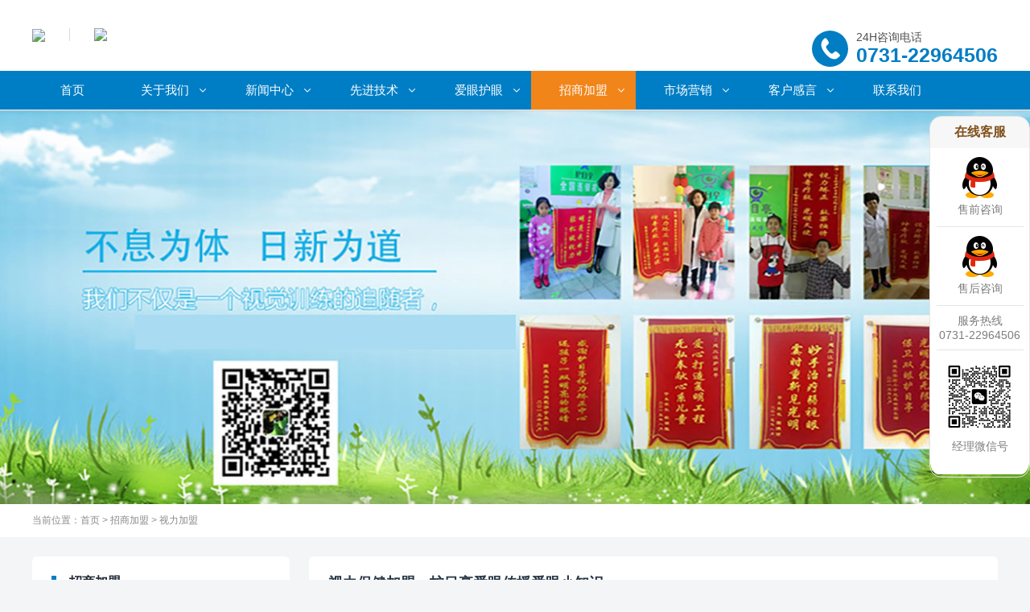

--- FILE ---
content_type: text/html
request_url: http://www.humuting.com/zhaoshangjiameng/shilijiameng/
body_size: 6038
content:
<!doctype html>
<html>
<head>
<meta charset="utf-8">
<meta name="renderer" content="webkit">
<meta http-equiv="X-UA-Compatible" content="edge" />
<meta name="viewport" content="width=device-width, initial-scale=1.0, user-scalable=0, minimum-scale=1.0, maximum-scale=1.0,user-scalable=no">
<title>视力加盟_株洲护目亭视光视力科技有限公司</title>
<meta name="keywords" content="">
<meta name="description" content="">
<link rel='stylesheet'  href='/static/css/style.css' type='text/css' media='all' />
<link rel='stylesheet'  href='/static/css/lexiw.css' type='text/css' media='all' />
</head>
<body class="category">
<div class="header">
    <div class="container clearfix">
        <a href="javascript:;" class="menu-btn"><span></span></a>
        <div class="logo img-center"><a href="/" title="株洲护目亭视光视力科技有限公司"><img src="/d/file/p/9c91b938b25bdf8f1e1b8cf10440b0b8.png" class="logopc"><img src="/static/images/m-logo.png" class="logom"></a></div>
        <div class="slogan-wrap"><img src="/d/file/p/a97cb816a863282586afcc0601d2f336.png"></div>
        <div class="tel wow bounce" style="visibility: visible; animation-name: bounce;"><i class="iconfont icon-dianhua"></i><div class="telcon">24H咨询电话<strong>0731-22964506</strong></div></div>
    </div>

    <div class="hua-navbar">
        <div class="container">
            <ul class="nav-list">
                <li ><a href="/">首页</a></li>
                                                        <li > <a href="/about/">关于我们</a>
                    <ul class="sub-nav">
                                        <li><a href="/about/jianjie/">公司简介</a></li>  
                                        <li><a href="/about/jianjie1/">企业文化</a></li>  
                                        <li><a href="/about/yunyingjizhi/">运营机制</a></li>  
                                        <li><a href="/about/qiyehuanjing/">企业环境</a></li>  
                                        <li><a href="/about/zongjinglizhici/">总经理致辞</a></li>  
                     
                    </ul>
                    </li>
                                                                            <li > <a href="/news/">新闻中心</a>
                    <ul class="sub-nav">
                                        <li><a href="/xingyexinwen/">行业新闻</a></li>  
                                        <li><a href="/zuixindongtai/">最新动态</a></li>  
                                        <li><a href="/news/jiamengdian/">加盟店</a></li>  
                     
                    </ul>
                    </li>
                                                                            <li > <a href="/yankezhishi/">先进技术</a>
                    <ul class="sub-nav">
                                        <li><a href="/yankezhishi/fjsfh/">防近视复合三用眼镜</a></li>  
                                        <li><a href="/yankezhishi/yannaguangxuejiaodianpinghengfa/">眼内光学焦点平衡法</a></li>  
                                        <li><a href="/yankezhishi/shijuezhengtixunlian/">视觉整体训练</a></li>  
                                        <li><a href="/yankezhishi/3Dshilixunliancang/">9D视力训练舱</a></li>  
                                        <li><a href="/yankezhishi/kehudanganbinglifenxi/">客户档案分析</a></li>  
                                        <li><a href="/yankezhishi/yankezhishi/">眼科知识</a></li>  
                     
                    </ul>
                    </li>
                                                                            <li > <a href="/aiyanhuyan/">爱眼护眼</a>
                    <ul class="sub-nav">
                                        <li><a href="/jiankangchangshi/yanguangzhishi/">验光知识</a></li>  
                                        <li><a href="/jiankangchangshi/guanyuyanjing/">关于眼睛</a></li>  
                                        <li><a href="/jiankangchangshi/changjianyanbing/">常见眼病</a></li>  
                                        <li><a href="/jiankangchangshi/yundongbaojian/">运动保健</a></li>  
                                        <li><a href="/jiankangchangshi/jinshifangzhi/">近视防治</a></li>  
                                        <li><a href="/jiankangchangshi/yinshibaojian/">饮食保健</a></li>  
                     
                    </ul>
                    </li>
                                                                            <li  class="current"> <a href="/zhaoshangjiameng/">招商加盟</a>
                    <ul class="sub-nav">
                                        <li><a href="/zhaoshangjiameng/shichangfenxi/">市场分析</a></li>  
                                        <li><a href="/zhaoshangjiameng/xiangmumiaoshu/">项目描述</a></li>  
                                        <li><a href="/zhaoshangjiameng/jiamengyoushi/">加盟优势</a></li>  
                                        <li><a href="/zhaoshangjiameng/jiamengchengxu/">加盟程序</a></li>  
                                        <li><a href="/zhaoshangjiameng/jiamengfengcai/">加盟风采</a></li>  
                                        <li><a href="/zhaoshangjiameng/jiamengzhengce/">加盟政策</a></li>  
                                        <li><a href="/zhaoshangjiameng/shilijiameng/">视力加盟</a></li>  
                     
                    </ul>
                    </li>
                                                                            <li > <a href="/shichangyingxiao/">市场营销</a>
                    <ul class="sub-nav">
                                        <li><a href="/shichangyingxiao/humutingqiyeyoushi/">护目亭企业优势</a></li>  
                                        <li><a href="/shichangyingxiao/shouhoufuwu/">护目亭的售后服务</a></li>  
                                        <li><a href="/shichangyingxiao/xiangmutedian/">护目亭的项目特点</a></li>  
                                        <li><a href="/shichangyingxiao/xuanzecelue/">护目亭的选择策略</a></li>  
                                        <li><a href="/shichangyingxiao/zhongduancelue/">护目亭的终端策略</a></li>  
                                        <li><a href="/shichangyingxiao/tonglucelue/">护目亭的通路策略</a></li>  
                     
                    </ul>
                    </li>
                                                                            <li > <a href="/kehuganyan/">客户感言</a>
                    <ul class="sub-nav">
                                        <li><a href="/kehuganyan/ganenzailushang/">感恩在路上</a></li>  
                                        <li><a href="/kehuganyan/mengshangganyan/">盟商感言</a></li>  
                                        <li><a href="/kehuganyan/xiaofeizheganyan/">消费者感言</a></li>  
                                        <li><a href="/kehuganyan/yuangongganyan/">员工感言</a></li>  
                     
                    </ul>
                    </li>
                                                                                <li > <a href="/contact/">联系我们</a></li>
                                                </ul>           
            
        </div>
    </div>
</div>
<div class="tb-page-banner " style="background-image:url(/static/images/list-banner.jpg);"></div>
<div class="tb-crumbs">
	<div class="tb-container">当前位置：<a href="/">首页</a>&nbsp;>&nbsp;<a href="/zhaoshangjiameng/">招商加盟</a>&nbsp;>&nbsp;<a href="/zhaoshangjiameng/shilijiameng/">视力加盟</a></div>
</div>
<div class="tb-container">
	<div class="tb-main with-sidebar">
		<div class="widget tb-widget-menu top-tb-widget-menu">
			<h3 class="tb-card-title">招商加盟</h3>
			<ul class="cat-list">
								<li class="cat-item "><div class="cat-info tb-rds"><a class="cat-name" href="/zhaoshangjiameng/shichangfenxi/">市场分析</a></div></li>
								<li class="cat-item "><div class="cat-info tb-rds"><a class="cat-name" href="/zhaoshangjiameng/xiangmumiaoshu/">项目描述</a></div></li>
								<li class="cat-item "><div class="cat-info tb-rds"><a class="cat-name" href="/zhaoshangjiameng/jiamengyoushi/">加盟优势</a></div></li>
								<li class="cat-item "><div class="cat-info tb-rds"><a class="cat-name" href="/zhaoshangjiameng/jiamengchengxu/">加盟程序</a></div></li>
								<li class="cat-item "><div class="cat-info tb-rds"><a class="cat-name" href="/zhaoshangjiameng/jiamengfengcai/">加盟风采</a></div></li>
								<li class="cat-item "><div class="cat-info tb-rds"><a class="cat-name" href="/zhaoshangjiameng/jiamengzhengce/">加盟政策</a></div></li>
								<li class="cat-item  active"><div class="cat-info tb-rds"><a class="cat-name" href="/zhaoshangjiameng/shilijiameng/">视力加盟</a></div></li>
							</ul>
		</div>
		<ul class="post-list default">
			<li class="post-item tb-card"><div class="post-main has-thumb">
		<a href="/zhaoshangjiameng/shilijiameng/6663.html"><h2 class="post-title">视力保健加盟：护目亭爱眼传播爱眼小知识</h2></a>
		<div class="post-info">
			<span class="tbfa iconfont icon-shijian">2022-09-13</span>
			<span class="tbfa iconfont icon-layers"><a href="/zhaoshangjiameng/shilijiameng/">视力加盟</a></span>
			<span class="tbfa tb-like iconfont icon-yanjing"><span>34</span></span>
		</div>
	<p class="post-content">随着电子产品的普及，人们的视力问题变得愈加显著。电脑、手机等等，品牌繁多更新换代也是频频不断。我们的工作生活都离不开电脑，wifi开始全面覆盖，智能手机&ldquo;爱不释手&rdquo;，ipad成...</p>
	<div class="post-tag"></div>
</div>
</li><li class="post-item tb-card"><div class="post-main has-thumb">
		<a href="/zhaoshangjiameng/shilijiameng/6662.html"><h2 class="post-title">创业加盟护目亭是您最好的选择</h2></a>
		<div class="post-info">
			<span class="tbfa iconfont icon-shijian">2017-06-25</span>
			<span class="tbfa iconfont icon-layers"><a href="/zhaoshangjiameng/shilijiameng/">视力加盟</a></span>
			<span class="tbfa tb-like iconfont icon-yanjing"><span>26</span></span>
		</div>
	<p class="post-content">如今的孩子们随着科技的进步，被繁重的学业以及网络游戏所影响，视力一度下降，为此众多父母更是十分苦恼。同时也开始寻找一种更加有效的帮助，护目亭视力加盟作为一个专业的视力防控机构，帮助万千孩子不吃药、不动...</p>
	<div class="post-tag"></div>
</div>
</li><li class="post-item tb-card"><div class="post-main has-thumb">
		<a href="/zhaoshangjiameng/shilijiameng/6661.html"><h2 class="post-title">视力保健加盟，护目亭无疑是您z好的选择</h2></a>
		<div class="post-info">
			<span class="tbfa iconfont icon-shijian">2017-06-25</span>
			<span class="tbfa iconfont icon-layers"><a href="/zhaoshangjiameng/shilijiameng/">视力加盟</a></span>
			<span class="tbfa tb-like iconfont icon-yanjing"><span>28</span></span>
		</div>
	<p class="post-content">想要创业，还在犹豫？ 想要加入视力养护行业，还在犹豫？ 或许你看不到，但是机会，它就在那里，在你的犹豫中与你擦肩而过...... 现在有人一直在抱怨，不管是开任何的加盟店，最烦恼的是房子？因为现在做什...</p>
	<div class="post-tag"></div>
</div>
</li><li class="post-item tb-card"><div class="post-main has-thumb">
		<a href="/zhaoshangjiameng/shilijiameng/6660.html"><h2 class="post-title">护目亭真正的优质好商机，值得人们加盟的项目</h2></a>
		<div class="post-info">
			<span class="tbfa iconfont icon-shijian">2017-06-21</span>
			<span class="tbfa iconfont icon-layers"><a href="/zhaoshangjiameng/shilijiameng/">视力加盟</a></span>
			<span class="tbfa tb-like iconfont icon-yanjing"><span>32</span></span>
		</div>
	<p class="post-content">创业都是伴有风险存在的，如果想要创业，选择一个风险小的，既然创业，自然都会有风险，而为了确保着后期事业的更大成功，自然需要一个风险更低的。谁都知道股市赚钱快，但风险也大，暴富暴穷。当然开小卖店几乎没风...</p>
	<div class="post-tag"></div>
</div>
</li><li class="post-item tb-card"><div class="post-main has-thumb">
		<a href="/zhaoshangjiameng/shilijiameng/6659.html"><h2 class="post-title">加盟护目亭改变了我们的一生</h2></a>
		<div class="post-info">
			<span class="tbfa iconfont icon-shijian">2017-06-20</span>
			<span class="tbfa iconfont icon-layers"><a href="/zhaoshangjiameng/shilijiameng/">视力加盟</a></span>
			<span class="tbfa tb-like iconfont icon-yanjing"><span>31</span></span>
		</div>
	<p class="post-content">从没有&ldquo;创业&rdquo;的小肖，以前是一家公司的白领 ，伴随着护目亭视力加盟品牌，儿童视力防控机构逐渐走上正轨和不断开展的经营业务，两人都发现生活彻底被颠覆了。  他的辞去了大城市白领的...</p>
	<div class="post-tag"></div>
</div>
</li><li class="post-item tb-card"><div class="post-main has-thumb">
		<a href="/zhaoshangjiameng/shilijiameng/6658.html"><h2 class="post-title">护目亭视力保健加盟—青少年的护眼专家</h2></a>
		<div class="post-info">
			<span class="tbfa iconfont icon-shijian">2017-06-19</span>
			<span class="tbfa iconfont icon-layers"><a href="/zhaoshangjiameng/shilijiameng/">视力加盟</a></span>
			<span class="tbfa tb-like iconfont icon-yanjing"><span>26</span></span>
		</div>
	<p class="post-content">6岁的轩轩,喜欢拿着爸爸的手机玩,一玩就上瘾。妈妈怕影响视力,带他来护目亭视力防控中心检查视力。检查后双眼视力都是0.8,爸爸妈妈很着急,而护目亭医生建议再做一个电脑验光检查后,结果发现为轻度近视。专...</p>
	<div class="post-tag"></div>
</div>
</li><li class="post-item tb-card"><div class="post-main has-thumb">
		<a href="/zhaoshangjiameng/shilijiameng/6657.html"><h2 class="post-title">他是这样加入护目亭的</h2></a>
		<div class="post-info">
			<span class="tbfa iconfont icon-shijian">2017-06-15</span>
			<span class="tbfa iconfont icon-layers"><a href="/zhaoshangjiameng/shilijiameng/">视力加盟</a></span>
			<span class="tbfa tb-like iconfont icon-yanjing"><span>32</span></span>
		</div>
	<p class="post-content">做为家长，他真的是觉得非常的惭愧，由于平时比较忙，对孩子的视力方面不是很关注，后来等到发现的时候，才发现孩子近视已经达到了300度， 这可急坏了做为家长的他，后来去了医院之后，医院给出的方案是佩戴眼镜...</p>
	<div class="post-tag"></div>
</div>
</li><li class="post-item tb-card"><div class="post-main has-thumb">
		<a href="/zhaoshangjiameng/shilijiameng/6656.html"><h2 class="post-title">加盟护目亭让你轻松拥有自己事业</h2></a>
		<div class="post-info">
			<span class="tbfa iconfont icon-shijian">2017-06-15</span>
			<span class="tbfa iconfont icon-layers"><a href="/zhaoshangjiameng/shilijiameng/">视力加盟</a></span>
			<span class="tbfa tb-like iconfont icon-yanjing"><span>28</span></span>
		</div>
	<p class="post-content">护目亭《眼内光学焦点平衡法》保健青少年近视只需50分钟，具体养护步骤如下：　　1、精细训练法：也叫光栅法，配戴护目亭绿色综合光学调整镜描图训练或者弹钢琴，练字体。强化眼睛专注目标，使视觉中枢细胞增强发...</p>
	<div class="post-tag"></div>
</div>
</li>
		  </ul>
		  <div class="tb-paginate">
			<div class="pageinfo">
				<a class='thisclass'>1</a><a class="pagesize" href="/zhaoshangjiameng/shilijiameng/index_2.html" >2</a><a class="pagesize" href="/zhaoshangjiameng/shilijiameng/index_3.html" >3</a><a class="pagesize" href="/zhaoshangjiameng/shilijiameng/index_4.html" >4</a><a class="pagesize" href="/zhaoshangjiameng/shilijiameng/index_5.html" >5</a><a class="pagesize" href="/zhaoshangjiameng/shilijiameng/index_6.html" >6</a><a class="pagesize" href="/zhaoshangjiameng/shilijiameng/index_7.html" >7</a><a class="pagesize" href="/zhaoshangjiameng/shilijiameng/index_8.html" >8</a><a class="pagesize" href="/zhaoshangjiameng/shilijiameng/index_9.html" >9</a><a class="pagesize" href="/zhaoshangjiameng/shilijiameng/index_10.html" >10</a><a href="/zhaoshangjiameng/shilijiameng/index_2.html" >下一页</a><a class="pagenext" href="/zhaoshangjiameng/shilijiameng/index_132.html" >尾页</a>
			</div>
		  </div>
	</div>
	<div class="tb-sidebar" data-roll="1 2">
		<div class="widget tb-widget-menu">
			<h3 class="tb-card-title">招商加盟</h3>
			<ul class="cat-list">
								<li class="cat-item "><div class="cat-info tb-rds"><a class="cat-name" href="/zhaoshangjiameng/shichangfenxi/">市场分析</a></div></li>
								<li class="cat-item "><div class="cat-info tb-rds"><a class="cat-name" href="/zhaoshangjiameng/xiangmumiaoshu/">项目描述</a></div></li>
								<li class="cat-item "><div class="cat-info tb-rds"><a class="cat-name" href="/zhaoshangjiameng/jiamengyoushi/">加盟优势</a></div></li>
								<li class="cat-item "><div class="cat-info tb-rds"><a class="cat-name" href="/zhaoshangjiameng/jiamengchengxu/">加盟程序</a></div></li>
								<li class="cat-item "><div class="cat-info tb-rds"><a class="cat-name" href="/zhaoshangjiameng/jiamengfengcai/">加盟风采</a></div></li>
								<li class="cat-item "><div class="cat-info tb-rds"><a class="cat-name" href="/zhaoshangjiameng/jiamengzhengce/">加盟政策</a></div></li>
								<li class="cat-item  active"><div class="cat-info tb-rds"><a class="cat-name" href="/zhaoshangjiameng/shilijiameng/">视力加盟</a></div></li>
							</ul>
		</div>
		<div class="widget tb-widget-contact">
			<div class="tb-contact-header"><span class="iconfont icon-kefu"></span> 联系我们</div>
			<div class="tb-contacts contacts-widget">
			  <div class="contact-item"><span class="tbfa iconfont icon-dianhua"></span>
				<p class="ct-info">0731-22964506</p>
			  </div>
			  <div class="contact-item"><span class="tbfa iconfont icon-shouji"></span>
				<p class="ct-info">18973120012</p>
			  </div>
			  <div class="contact-item"><span class="tbfa iconfont icon-QQ-fill"></span>
				<p class="ct-info">875439052</p>
			  </div>
			  <div class="contact-item"><span class="tbfa iconfont icon-youxiang"></span><a class="ct-info" target="_blank" href="mailto:">humuting@163.com</a></div>
			</div>
		  </div>
		  <div class="widget tb-widget-integrate news">
			<h3 class="tb-card-title">新闻资讯</h3>
			<ul>
				 
				<li class="tb-post-item"><a href="/zhaoshangjiameng/shilijiameng/6663.html"><h3 class="post-title">视力保健加盟：护目亭爱眼传播爱眼小知识</h3></a></li>
				 
				<li class="tb-post-item"><a href="/zhaoshangjiameng/shilijiameng/6662.html"><h3 class="post-title">创业加盟护目亭是您最好的选择</h3></a></li>
				 
				<li class="tb-post-item"><a href="/zhaoshangjiameng/shilijiameng/6661.html"><h3 class="post-title">视力保健加盟，护目亭无疑是您z好的选择</h3></a></li>
				 
				<li class="tb-post-item"><a href="/zhaoshangjiameng/shilijiameng/6660.html"><h3 class="post-title">护目亭真正的优质好商机，值得人们加盟的项目</h3></a></li>
				 
				<li class="tb-post-item"><a href="/zhaoshangjiameng/shilijiameng/6659.html"><h3 class="post-title">加盟护目亭改变了我们的一生</h3></a></li>
				 
				<li class="tb-post-item"><a href="/zhaoshangjiameng/shilijiameng/6658.html"><h3 class="post-title">护目亭视力保健加盟—青少年的护眼专家</h3></a></li>
				 
				<li class="tb-post-item"><a href="/zhaoshangjiameng/shilijiameng/6657.html"><h3 class="post-title">他是这样加入护目亭的</h3></a></li>
				 
				<li class="tb-post-item"><a href="/zhaoshangjiameng/shilijiameng/6656.html"><h3 class="post-title">加盟护目亭让你轻松拥有自己事业</h3></a></li>
				 
				<li class="tb-post-item"><a href="/zhaoshangjiameng/shilijiameng/6655.html"><h3 class="post-title">加盟护目亭，创业不是梦</h3></a></li>
				 
				<li class="tb-post-item"><a href="/zhaoshangjiameng/shilijiameng/6654.html"><h3 class="post-title">护目亭值得信赖的好视力加盟品牌</h3></a></li>
							</ul>
		  </div>


	</div>
</div>



<footer class="foot">
	<div class="container">
                <div class="footer-con">
                <div class="fwidget">
                    <dl>
                        <dt>公司服务</dt>
                        <dd>
                            <ul>
                                <li><a href="/yankezhishi/yannaguangxuejiaodianpinghengfa/">视力矫正技术</a></li>
                                <li><a href="/yankezhishi/shijuezhengtixunlian/">视力康复产品</a></li>
                                <li><a href="/yankezhishi/3Dshilixunliancang/">加盟视力康复</a></li>
                            </ul>
                        </dd>
                    </dl>
                    <dl>
                        <dt>产品中心</dt>
                        <dd>
                            <ul>
                                <li><a href="/about/">公司介绍</a></li>
                                <li><a href="/contact/">联系我们</a></li>
                                <li><a href="/zhaoshangjiameng/jiamengfengcai/">成功案例</a></li>
                            </ul>
                        </dd>
                    </dl>
                </div>
                <div class="widget-address">
                    <h2 class="footer-title">联系我们</h2>
                    <ul class="address-list">
                        <li> <span>企业邮箱：</span>humuting@163.com</li>
                        <li> <span>客服电话：</span>0731-22964506</li>
                        <li> <span>企业地址：</span>湖南省株洲市体育路广冶大厦</li>
                    </ul>
                </div>
                <div class="footer-wechat">
                    <div class="wechat-img"> <img src="/d/file/p/90674d23009a86ffe816c830133d3442.jpg" width="118"> </div>
                    <div class="text">
                        <p>关注微信服务号</p>
                        <p class="wechat-text">免费领取2小时体验时间</p>
                    </div>
                </div>
                        </div>
        <div class="copyright">
            <div class="footer-menu">
                <ul class="footer-nav">
                                        <li><a href="/about" title="关于我们">关于我们</a></li>
                                        <li><a href="/news" title="新闻中心">新闻中心</a></li>
                                        <li><a href="/yankezhishi" title="先进技术">先进技术</a></li>
                                        <li><a href="/aiyanhuyan" title="爱眼护眼">爱眼护眼</a></li>
                                        <li><a href="/zhaoshangjiameng" title="招商加盟">招商加盟</a></li>
                                        <li><a href="/shichangyingxiao" title="市场营销">市场营销</a></li>
                                        <li><a href="/kehuganyan" title="客户感言">客户感言</a></li>
                                        <li><a href="/contact" title="联系我们">联系我们</a></li>
                                    </ul>
            </div>
            <div class="bq font-theme">Copyright © 2024 株洲护目亭视光视力科技有限公司 All Rights Reserved. </div>
            <div class="copy"><a href="https://beian.miit.gov.cn" target="_blank" rel="nofollow">湘ICP备17017421号-3 </a></div>
        </div>
	</div>
</footer>
<div class="c_meau">
  <div class="fl">
    <h4>在线客服</h4>
    <div class="fl_o">
      <dl class="fl_o_o">
        <dt> <a href="http://wpa.qq.com/msgrd?v=3&amp;uin=875439052&amp;site=qq&amp;menu=yes" target="_blank"> <img src="/static/images/c_meau_1.png"></a></dt>
        <dd>售前咨询</dd>
      </dl>
      <dl class="fl_o_o">
        <dt> <a href="http://wpa.qq.com/msgrd?v=3&amp;uin=875439052&amp;site=qq&amp;menu=yes" target="_blank"> <img src="/static/images/c_meau_1.png"></a></dt>
        <dd>售后咨询</dd>
      </dl>
	  <dl class="fl_o_o">
        <dt>服务热线<br>0731-22964506</dt>
      </dl>
      <dl class="fl_o_o">
        <dt><img src="/static/images/c_meau_3.png"></dt>
        <dd>经理微信号</dd>
      </dl>
    </div>
    <img src="/static/images/c_meau_7.png"> </div> 
  <div class="clear"></div>
</div>
<script type='text/javascript' src='/static/js/jquery.min.js' id='main-js'></script>
<script type='text/javascript' src='/static/js/common.js' id='main-js'></script>
</body>
</html>

--- FILE ---
content_type: text/css
request_url: http://www.humuting.com/static/css/style.css
body_size: 3875
content:
/*!
    Theme Name: lexiw
    Theme URI: https://www.lexiw.com/
    Description: A better wordpress theme by lexiw.com
    Author: lexiw.com
    Author URI: https://www.lexiw.com/
*/
@import url('fonts/iconfont.css');
* {margin:0;padding:0;-webkit-box-sizing:border-box;-moz-box-sizing:border-box;}
input[type=search] {box-sizing: content-box;}
body {font-family:'Microsoft Yahei',Helvetica,Arial,"Open Sans",Arial,'PingFang SC','Hiragino Sans GB','Source Han Sans CN',Roboto,sans-serif;font-size:14px;background:#ffffff;}
a {color:inherit;text-decoration:none;}
a:hover {color:#0a59f8;text-decoration:none !important;}
ul,li,p,h1,h2,h3 {list-style-type:none;margin:0;padding:0;}
h1,h2,h3,h4,h5,h6 {font-weight:400;line-height:1.4;color:#273746;margin:0;}
div,h1,h2,h3,h4,h5,p,form,ul,label,input,textarea,img,span,dl,dt,dd {margin:0px;padding:0;outline:0;}
img {border:0;max-width: 100%;}
em, i {font-style: normal;}
input,select,button,textarea{border:0; background:none; outline:none; vertical-align:middle;}
.container {width: 1200px;margin: auto;}
.list-image:hover img,.item-img:hover img{transform:scale(1.03);transition:all .3s ease-out 0s}

.clearfix{zoom:1;}
.clearfix:before,.clearfix:after{display:table;line-height:0;content:"";}
.clearfix:after{clear:both;}
/*header*/

.img-center {text-align:center;font-size:0;}
.img-center img {display:inline-block;width:auto;height:auto;max-width:100%;max-height:100%;vertical-align:middle;transition:all 0.5s;}
.header{background:#fff;}
.header .logo {float:left;font-size:0;height:auto;line-height:70px;text-align:left;padding:9px 0;}
.header .logo .logom{display: none;}
.header .slogan-wrap {
    float: left;
    padding-left: 30px;
    border-left: 1px solid #ddd;
    margin-top: 35px;
    margin-left: 30px;
}
.header .slogan-wrap img {
    height: 100%;
    display: block;
}
.header .tel {float:right;margin-top:38px;color:#505050;}
.header .tel i{background:#017dc3;float:left;font-size: 35px;padding: 5px;color:#fff;margin-right: 10px;border-radius: 50%;}
.header .tel .telcon{float:right;}
.header .tel strong {display:block;font-size:25px;line-height:1;color:#017dc3;}
.hua-navbar{position: relative;background-color: #007ec5;z-index: 999;height: 48px;box-shadow: none;box-shadow: 0px 2px 8px rgba(29, 41, 57, 0.08);}
.hua-navbar.fixed{position: fixed;left: 0;top:0;right: 0;}
.hua-navbar .nav-list{display: block;list-style: none;float: left;}
.hua-navbar .nav-list > li{list-style: none;float: left;position: relative;}
.nav-list > li.current a{color:#fff;background-color: #f18519;}
.hua-navbar .nav-list > li:hover {color:#fff;background-color: #f18519;}
.nav-list > li em{position: absolute;height:48px;line-height: 48px;right: 6px;color: #fff;z-index: 9;}
.nav-list > li em i{font-size:24px;}
.nav-list li:hover a,.nav-list > li:hover i.down {color:#fff;}
.nav-list li .down:before {display:inline-block;transition: all .3s ease-out 0s;}
.nav-list li:hover .down:before {transform:rotate(-90deg);-webkit-transform:rotate(-90deg);}
.nav-list.active li .down:before {display:inline;}
.nav-list > li > a{height: 48px;line-height: 48px;display: inline-block;padding:0 35px;font-size: 15px;color: #fff;}
.nav-list li small {position:absolute;display:block;right:0px;top:12px;font-size:.625rem;font-weight:400;line-height:1;color:#ffffff;background:#f53939;background-image:linear-gradient(310deg,#f53939,#fbcf33);border-radius:4px 4px 4px 0;padding:0.2rem 0.3375rem;}
.nav-list li small.blue {background: linear-gradient(to right,#0056f3 0%,#2b76ff 100%);}
.nav-list li>ul {-webkit-transform: translateY(15px);transform: translateY(15px);}
.nav-list li:hover>ul {-webkit-transform: translateY(0px);transform: translateY(0px)}
.nav-list .sub-nav {position:absolute;text-align: center;width:135px;top:100%;left:0px;padding:.75rem;opacity:0;border:1px solid var(--border-light);border-radius:var(--radius-sm);box-shadow: 0 2px 8px 0 rgba(0, 29, 35, 0.05);visibility:hidden;-webkit-transform-origin:0 0 0;transform-origin:0 0 0;transition:all .2s ease-out 0s;z-index:9;background-color:#fff;border-radius:1px;}
.nav-list li:hover>ul {opacity:1;visibility:visible}
.nav-list .sub-nav li {display:block;border-bottom:none;border-left:none;transition:all .3s ease 0s;background-color: #fff;}
.nav-list .sub-nav li a {display:block;font-size:.875rem;transition:all .3s ease-out 0s;color:#575758;padding:.5rem;background-color: #fff;}
.nav-list .sub-nav li a:hover {color:#f18519}
.canvas-close{display:none;}
.menu-btn {display:none;padding:10px 0;float:right;margin-left:15px;}
.menu-btn:before,.menu-btn:after,.menu-btn span {display:block;height:2px;background-color:#000;content:'';}
.menu-btn:before {width:24px;}
.menu-btn:after {width:18px;margin-left:6px;}
.menu-btn span {width:12px;margin:6px 0 6px 12px;}


.foot {
    background-color: #0f0f0f !important;
    padding: 0 0 30px 0;
    display: block;
    margin-top: 40px;
}
.footer-con {
    margin-right: -15px;
    margin-left: -15px;
    padding-top: 35px;
    overflow: hidden;
}
.widget-address{margin-right: 2rem;padding:20px;text-align:left;float:left;max-width:30%;position:relative;width:100%;min-height:1px;padding-right:15px;padding-left:15px;}
.footer-title {position:relative;color:#adadad;font-size:16px;font-weight:700;margin:0 0 20px;}
.address-list li {position: relative;line-height: 30px;color:#6e6e6e;}
.address-list li span {display: inline-block;position: relative;}
.footer-wechat {text-align:center;float:right;max-width:100%;position:relative;min-height:1px;}
.wechat-img {float:left;padding: 8px;position: relative;font-size: 14px;}
.wechat-img img{text-align: center;background: none;border-radius: 10px;}    

.footer-wechat .text{float:right;display: inline-block;vertical-align: middle;text-align: left;padding: 43px 0;}
.footer-wechat .text p{color:#adadad;font-size: 15px;font-weight: 600;padding-bottom:10px;}
.footer-wechat .text p.wechat-text{color:#6e6e6e;font-size: 14px;}

.fwidget {
    padding: 20px;
    text-align: left;
    float: left;
    margin-bottom: 0!important;
    position: relative;
    min-height: 1px;
    padding-right: 15px;
    padding-left: 15px;
}
.fwidget dl {
    float: left;
    margin: 0 20px 0 0;
    width: 238px;
}
.fwidget dt {
    margin-bottom: 20px;
    color: #adadad;
    font-size: 16px;
    font-weight: 700;
    overflow: hidden;
    text-overflow: ellipsis;
    white-space: nowrap;
}
.fwidget dd {
    margin: 0;
}

.fwidget dd li {
    line-height: 30px;
    overflow: hidden;
    text-overflow: ellipsis;
    white-space: nowrap;
}
.fwidget a {
    color: #6e6e6e;
}
.foot .copyright {position:relative;font-size:12px;text-align:center;margin-top:3rem;border-top: 1px solid #272727 !important;}
.copyright .bq {display:inline-block;font-size:12px;color:#6e6e6e;}
.copyright .span, .copyright a{font-size:12px;color:#6e6e6e;}
.copyright .copy {display:inline-block;text-align:right;}
.copyright .copy a {color:#6e6e6e;font-size:12px;display:inline-block;margin-left:10px;}
.copyright .copy a:hover {color:#2d3757;}

.footer-nav {color: #6e6e6e;}
.footer-nav li {display: inline-block;vertical-align: middle;position: relative;}
.footer-nav li:before {content:"";position:absolute;top:22px;right:-5px;width:1px;height:9px;background:#6e6e6e;border:0;border-radius:15px;}
.footer-nav li:last-child:before {display: none;}
.footer-nav li a {display: block;line-height: 50px;font-size: 14px;padding: 0 15px;}
.footer-nav li a:hover {color:#007ec5;}
.footer-menu a:last-child:after{display:none}
.c_meau {
    /* width: 126px; */
    position: fixed;
    top: 20%;
    right: 0;
    height: auto;
    bottom: -430px;
    display: block;
    z-index: 999;
}
.clear {
    background: none;
    border: 0;
    clear: both;
    display: block;
    float: none;
    font-size: 0;
    overflow: hidden;
    visibility: hidden;
    width: 0;
    height: 0;
}
.c_meau .fl{ width:125px; border:#e5e5e5 1px solid; border-radius:15px}

.c_meau .fl h4{ width:100%; height:55px; background:#f7f7f7; color:#81511c; font-size:16px; line-height:22px; text-align:center; padding:8px 0; font-weight:bold;border-radius: 14px 14px 0 0;}

.c_meau .fl_o{ background:#fff; margin:-16px 0; padding:10px 0 0 0;}

.c_meau .fl_o_o{ color:#7d7d7d; font-size:14px; }

.c_meau .fl_o_o { padding-bottom:10px; border-bottom:1px solid #e5e5e5; width:108px; text-align:center; margin:auto auto 10px auto;}

.c_meau .fl_o_o dd{ line-height:14px;}

.c_meau .fr_o{ margin:90px 0 60px 0;}

.c_meau .fr_t{ margin-left:8px; cursor:pointer;}

.c_meau{ height:auto; bottom:-430px; display:block;}

.c_meau .fl_o_o dd{ line-height:22px;}

.c_meau .fl_o{ margin:-16px 0 -11px 0;}

.c_meau .fr_o {margin: 90px 0 168px 0;}
/*pageinfo*/
.pageinfo {padding:20px 10px;text-align:center;background:#fff;border-radius:3px;margin-bottom: 20px;}
.pageinfo a{background-color:#fff;border-color:#f4f4f4;border-style:solid;border-width:1px;color:#666;margin:2px;padding:8px 20px;text-decoration:none;border-radius:4px;height:36px;line-height:36px;transition:all 0.2s ease 0s;}
.pageinfo a:hover {background-color:#007ec5;border-color:#007ec5;border-style:solid;border-width:1px;color:#fff;}
.pageinfo a:active {border-color:#00C1DE;border-style:solid;border-width:1px;color:#000;}
.pageinfo .thisclass {background-color:#007ec5;border-color:#007ec5;border-style:solid;border-width:1px;color:#fff;font-weight:bold;margin:2px;padding:8px 20px;border-radius:4px;}
.pageinfo b {background-color:#007ec5;border-color:#007ec5;border-style:solid;border-width:1px;color:#fff;font-weight:bold;margin:2px;padding:8px 20px;border-radius:4px;}
.pageinfo span.disabled {border-color:#f4f4f4;border-style:solid;border-width:1px;color:#666;margin-right:2px;padding:8px 20px;border-radius:4px;background-color:#fff;}
@media only screen and (max-width: 900px){
.container {width: 100%;padding: 0 15px;}
.menu-btn {display:block;}
.header{box-shadow: 0px 2px 8px rgb(29 41 57 / 8%);}
.header {padding:10px 0;position:relative;z-index:10;width:100%;top:0;left:0;box-shadow:0 0 10px rgba(0,0,0,0.2);}
.header .tel {display:none;}
.header .logo {height:40px;line-height:40px;float:none;padding:0;}
.header .logo .logom{display: block;}
.header .logo .logopc{display: none;}

.slogan-wrap {
    display: none;
}
.hua-navbar{height: auto;padding-right: 15px;padding-left: 15px;}
.hua-navbar .nav-list{padding:50px 15px;position: fixed;right: -280px;top:0;bottom: 0;width: 250px;margin-left:0;background: #fff;z-index: 99999;transition: all .3s ease;opacity: 0;overflow-x: hidden;
    overflow-y: auto;}
.hua-navbar .nav-list.show{right: 0px;opacity: 1;}
.hua-navbar .nav-list > li{float: none;display: block;margin:8px 0;background-color: #f7f7f7;}
.hua-navbar .nav-list > li:hover {background-color: #f7f7f7;}
.hua-navbar .nav-list > li > a{height: 40px;line-height: 40px;color:#333;}
.nav-list li small{right: 20%;}
.nav-list > li.current a{background-color:initial;}
.canvas-close {display:block;position: absolute;right: 14px;top: 14px;width:30px;height:30px;z-index: 99999;color: #000;transition: all .3s ease;}
.canvas-close i{font-size:30px;transition: all .3s ease;}
.nav-list.show li em.dot {position: absolute;top: 0;right: 0;width: 50px;height: 40px;text-align: center;cursor: pointer;line-height: 40px;z-index: 1;}
.nav-list.show li em.dot i{font-size:26px;color:#333;}
.nav-list .sub-nav{padding:5px 10px;left: 0;background: #eaeaea;width: 100%;position: relative;box-shadow: none;text-align: center;display:none;transition:none;opacity: 1;visibility: visible;-webkit-transform: translateY(0px);transform: translateY(0px);}
.nav-list .sub-nav li{background: #f7f7f7;margin: 10px 0px;border-radius: 4px;}
.nav-list li .down:before {transition: all .2s ease-out 0s;}
.nav-list li:hover .down:before {transform:rotate(0deg);-webkit-transform:rotate(0deg);}
.nav-list li.on .down:before {transform:rotate(180deg);-webkit-transform:rotate(180deg);}
.nav-list li:hover a, .nav-list li:hover i.down {color: #2c2e3b;}
.nav-list .sub-nav li a{padding: 6px 0;display: inline-block;width: 100%;}
.hua-overlay{position: fixed;top: 0;left: 0;width: 100%;height: 100%;background-color: rgba(0,0,0,.7);z-index: 9998;opacity:1;backdrop-filter: blur(2px);} 
.m-btn{float:right;padding: 10px 15px;}
.c_meau{top:40%;}
}

--- FILE ---
content_type: text/css
request_url: http://www.humuting.com/static/css/lexiw.css
body_size: 7898
content:
/*!    
Theme Name:lexiw    
Theme URI:https://www.lexiw.com/    
Description:A better wordpress theme by lexiw.com    
Author:lexiw.com    
Author URI:https://www.lexiw.com/
*/
.banner {height:650px;position:relative;}
.banner .swiper-slide {background:no-repeat center / cover;}
.banner .swiper-slide a {display:block;height:100%;}
.banner.swiper-container-horizontal>.swiper-pagination-bullets {bottom:70px;text-align:right;max-width:1200px;margin:0 auto;}
.page {padding-top:40px;}
.about-box {padding-top:60px;position:relative;z-index:2;}
.about-box .wrap {background:#fff;box-shadow:0px 2px 8px rgb(29 41 57 / 8%);top:-80px;border-radius:8px;padding:0 20px 60px 20px;}
.wrap {width:100%;margin:0 auto;max-width:1200px;position:relative;}
.page_tit {text-align:center;padding:30px 0;}
.page_tit h3 {font-size:32px;font-weight:400}
.page_tit h3 span {color:#027ec6;}
.page_tit label {display:block;margin:0 auto;margin-top:6px;color:#9d9c9c;font-size:12px;}
.page_tit p {text-align:center;max-width:575px;line-height:28px;color:#666;font-size:16px;margin:0 auto;margin-top:20px;width:90%}
.about .img {float:left;}
.about .text {overflow:hidden;padding-left:28px;line-height:32px;font-size:15px;color:#444;position:relative;}
.about .text p {overflow:hidden;margin:10px 0;line-height:28px;font-size:14px;display:-webkit-box;-webkit-box-orient:vertical;overflow:hidden;-webkit-line-clamp:9;}
.about .text h3 {font-size:22px;font-weight:400;color:#000;margin-bottom:5px;}
.about .text h4 {font-size:12px;color:#9d9c9c;}
.div_btn {display:inline-block;position:absolute;right:0;top:0;}
.div_btn a {display:block;color:#027ec6;border:1px solid #027ec6;border-radius:3px;background:#fff;padding-left:12px;padding-right:8px;}
.div_btn i {margin-left:1px;}
.div_btn:hover a {background-color:#027ec6;color:#fff;}
.protection-box {color:#fff;padding:1px 0;margin-top:-50px;background:url(../images/protection.jpg) no-repeat center center;}
.protection-box .page_tit h3,.protection-box .page_tit label {color:#fff;}
.protection {text-align:center;}
.protection p {font-size:18px;margin-bottom:40px;}
.protection p a {padding:10px 35px;border-radius:30px;font-size:14px;border:1px solid #fff;}
.protection p:hover a {background-color:#027ec6;color:#fff;border:1px solid #027ec6;}
.in-prod-menu {text-align:center;font-size:0;margin-bottom:40px;}
.in-prod-menu li {display:inline-block;vertical-align:middle;position:relative;margin:0 10px 0px;}
.in-prod-menu li a {border-radius:30px;display:block;font-size:14px;line-height:40px;position:relative;border:1px solid #9d9c9c;color:#555;padding:0 1.8rem;}
.in-prod-menu li.active a {color:#fff;background:#027ec6;border:1px solid #027ec6;}
.in-prod-menu li.active a:before,.in-prod-menu li.active a:after {display:block;}
.in-prod-menu li.active:hover a {color:#fff;}
.in-prod-menu li:hover a {border:1px solid #027ec6;color:#027ec6;}
.news_con {position:relative;overflow:hidden;}
.news_con .news-tab {display:none;}
.news_con .on {display:block;}
.news_l {float:left;width:44%;cursor:pointer;}
.news_r {float:right;width:54.5%;}
.news_l video {object-fit:cover;}
.img100 {position:absolute;width:100%;left:0;top:0;height:100%;}
.img100 .i7 {position:absolute;width:50px;height:50px;z-index:99;left:50%;top:46%;margin:-25px 0 0 -25px;background-image:url(../images/i7.png);background-size:cover;background-repeat:no-repeat;background-position:center;}
.news_show li {margin-bottom:15px;padding-bottom:15px;border-bottom:1px dashed #aba9a9;transition:all 0.3s;}
.news_show li:last-child {border-bottom:0px dashed #aba9a9;}
.news_show li .img {float:left;width:166px;height:106px;}
.news_show li .img img{width:100%;height: 106px;object-fit: cover;}
.news_show li .txt {float:left;width:380px;margin-left:15px;}
.news_show li .txt h2 {font-size:16px;font-weight:bold;}
.news_show li .txt p {color:#999;line-height:24px;margin-top:10px;font-size:14px;height:48px;overflow:hidden;}
.news_show li .riqi {width:85px;text-align:center;float:right;color:#0742a6;padding:10px 0;font-family:Impact;}
.news_show li .riqi p {font-size:30px;}
.news_show li .riqi .qi {margin-top:10px;}
.pro-ztlist {position:relative;}
.pro-ztlist li {width:23.51%;position:relative;display:inline-block;margin-right:1.2rem;margin-bottom:3rem;}
.pro-ztlist .le-box {border-radius:4px!important;border-radius:8px !important;transition:all .2s;}
.pro-ztlist .le-box:nth-child(4n) {margin-right:0px;}
.pro-ztlist li:hover {-webkit-transform:translateY(-5px);-ms-transform:translateY(-5px);transform:translateY(-5px)}
.pro-ztlist .le-box .pro-footer {position:relative;background:#f4f4ff;border-radius:5px;max-height:326px;overflow:hidden;}
.pro-ztlist .le-box img {width:100%;height:100%;display:block;}
.pro-ztlist .le-box .pro-footer .overview-dots i {width:8px;height:8px;}
.pro-ztlist .le-box .pro-header {text-align:center;padding:18px 0px 15px;}
.le-box .entry-meta {align-items:center;color:#027ec8;display:flex;flex-wrap:wrap;letter-spacing:.2px;text-align:center;font-size:18px;font-weight:700;}
.pro-ztlist .le-box .pro-header .entry-infos {color:#666;text-align:center;height:46px;margin-top:.7rem!important;font-size:.8rem;display:-webkit-box;-webkit-box-orient:vertical;-webkit-line-clamp:2;overflow:hidden;line-height:22px;text-align:left;}
.pro-ztlist li .more-btn {display:block;height:40px;line-height:40px;text-align:center;border-radius:2px;margin-top:15px;background:#007ec5;float:left;}
.pro-ztlist li .more-btn:hover {background:#0494e7;color:#fff;}
.pro-ztlist li .more-btn a {display:block;font-size:16px;padding:0px 30px;color:#fff;}
.in-news {overflow:hidden;background-color:#f4f4f4;padding-bottom:40px;}
.in-news-l {float:left;overflow:hidden;width:58%;}
.featured_nav1 {margin-bottom:1px;overflow:hidden;}
.featured_nav1 .vertical-bar {margin-right:8px;height:18px;float:left;display:block;width:4px;border-radius:1px;background:#2f5596;top:3px;position:relative;}
.featured_nav1 #tab1 {position:relative;margin-bottom:24px;float:left;}
.featured_nav1 #tab1 li {display:inline-block;}
.featured_nav1 #tab1 li a {display:block;margin-right:20px;position:relative;color:#222;font-size:18px;font-weight:500;}
.featured_nav1 #tab1 li a:hover,.featured_nav1 #tab1 .tab-current1 a {color:#2f5498;}
.TabContent ul {display:none;}
.TabContent ul li {text-align:left;font-size:14px;overflow:hidden;margin-bottom:12px}
.TabContent ul li a {padding:0px;display:block;transition:all ease 1s;-webkit-transition:all ease 1s;-moz-transition:all ease 1s;-ms-transition:all ease 1s;-o-transition:all ease 1s;color:#2e4135;}
.news_left_img {width:167px;height:107px;float:left}
.news_left_img img {width:167px;height:107px;transition:all ease 0.5s;-webkit-transition:all ease 0.5s;-moz-transition:all ease 0.5s;-ms-transition:all ease 0.5s;-o-transition:all ease 0.5s;}
.news_left_img span {display:block;overflow:hidden}
.news_left_con {width:475px;float:left;margin-left:20px;}
.news_left_con h1 {height:20px;line-height:20px;font-size:16px;color:#222;margin:0 auto;margin-bottom:15px;}
.news_left_con h2 {font-size:15px;color:#999;margin-top:10px;margin-bottom:5px;font-weight:normal}
.news_left_con h2 i {font-size:14px;margin-right:5px;}
.news_left_con p {height:40px;line-height:22px;font-size:14px;font-weight:normal;margin-bottom:10px;color:#adadad;overflow:hidden}
.TabContent ul li a:hover {padding:0px;transition:all ease 0.5s;-webkit-transition:all ease 0.5s;-moz-transition:all ease 0.5s;-ms-transition:all ease 0.5s;-o-transition:all ease 0.5s;color:#cc0000;}
.TabContent ul li a:hover .news_left_img img {-webkit-transform:scale(1.1);-moz-transform:scale(1.1);-ms-transform:scale(1.1);-o-transform:scale(1.1);transition:all ease 0.5s;-webkit-transition:all ease 0.5s;-moz-transition:all ease 0.5s;-ms-transition:all ease 0.5s;-o-transition:all ease 0.5s;}
.in-ask {background-color:#f4f4ff;}
#marquee {height:350px;overflow:hidden;border:2px solid #007ec5;border-radius:3px;}
#marquee li {padding:0 20px;}
#marquee li a {display:block;padding:5px 0;}
#marquee li h4 {margin:0;line-height:22px;white-space:nowrap;overflow:hidden;text-overflow:ellipsis;padding-bottom:5px;}
#marquee li h4 span {color:#007ec5;font-weight:600;}
#marquee li p {color:#999;line-height:1.8;height:50px;overflow:hidden;}
#marquee li p span {color:#fe7e01;font-weight:600;}
.in-news-r {overflow:hidden;float:right;width:41%;}
.dsb-card-header {position:relative;margin-bottom:24px;}
.dsb-card-header .vertical-bar {margin-right:8px;height:18px;vertical-align:-.225em;display:inline-block;width:4px;border-radius:1px;background:#2f5596;}
.dsb-card-header .header-title {color:#2f5498;font-size:18px;font-weight:500;line-height:1.333334;}
.dsb-card-header .header-title i {color:#666;margin-left:15px;font-size:14px;font-weight:500;}
.in-jiameng {background-color:#f4f4f4;padding-bottom:40px;}
.hyApp li {float:left;width:19.99%;padding:10px;}
.hyApp li a {position:relative;display:flex;overflow:hidden;border-radius:3px;}
.hyApp li a>img {width:100%;height:206px;object-fit:cover;transition:.3s;}
.hyApp li a h3 {position:absolute;bottom:0;left:0;width:100%;background-color:rgba(0,126,197,.6);color:#fff;font-size:14px;padding:13px;z-index:2;text-align:center;transition:.3s;}
.hyApp li a .hy-mask {position:absolute;top:0;left:0;width:100%;height:100%;padding:50px 44px 50px 50px;background-color:#1E5AAF;text-align:center;color:#fff;opacity:0;transform:translateY(30px);transition:.3s;z-index:1;}
.hyApp li a .hy-mask p {padding-top:0px;padding-bottom:10px;text-align:left;font-size:14px;line-height:24px;}
.hyApp li:hover a>img {transform:scale(1.05);}
.hyApp li:hover a h3 {background-color:rgba(0,126,197,1);}
.inpartner-wrapper {position:relative;}
.partner {position:relative;overflow:hidden;}
.partner-list .item {float:left;width:16.666%;}
.partner-list .con {text-align:center;overflow:hidden;margin:10px;transition:.3s;-ms-transition:.3s;-moz-transition:.3s;-webkit-transition:.3s;-o-transition:.3s;}
.partner-list img {display:inline-block !important;vertical-align:middle;max-height:100%;height: 160px;object-fit: cover;}
.partner-list .con p{margin-top: 10px;}
.index-btn {display:block;text-align:center;position:absolute;z-index:3;top:35%;cursor:pointer;background-color:#f4f4ff;border-radius:30px;}
.index-btn i {font-size:2rem;}
.index-btn.index-prev {left:-60px;}
.index-btn.index-prev:hover {opacity:.8;}
.index-btn.index-next {right:-60px;}
.index-btn.index-next:hover {opacity:.8;}

.probg-box{color: #fff;padding: 20px 0;margin-top: 0px;background: url(../images/probg-index.jpg) no-repeat center center;}
.probg-box .page_tit h3, .probg-box .page_tit label {color: #fff;}
.probg-box .protection p {font-size: 16px;line-height:22px;margin-bottom: 40px;}


.page_yxtit {text-align: center;padding: 30px 0;    margin-top: 163px;}
.page_yxtit h3 {font-size: 38px;font-weight: 400;color:#fff;}

.index_yxbox{padding-bottom:50px;display: inline-block;width: 100%;}
.yxbox_left{width:50%;position: relative;float:left;}
.yxbox_right{width:50%;position: relative;float:left;}
.yxbox_left .abouttit,.yxbox_right .abouttit{
    position: absolute;
    top: 0;
    left: 0px;
    z-index: 10;
    text-align: center;
    font-size: 30px;
    color: rgb(255,255,255);
}
.rehex {
    overflow: hidden;
    display: inline-block;
    margin: 4em 0;
    width: 300px;
    height: 260px;
    transform: rotate(-30deg) skewX(30deg);
    border-radius: 10px;
}
.rehex .rehex-deg {
    display: block;
    overflow: hidden;
    width: inherit;
    height: inherit;
    border-radius: inherit;
}
.rehex .rehex-deg {
    transform: skewX(-30deg) rotate(60deg) skewX(30deg);
}
.rehex .rehex-deg .rehex-deg {
    background-color: #fff;
}
.thumbnail{padding-left:100px;}
.thumbnail .rehex {
    margin-top: 8px;
    margin-bottom: 8px;
    border-radius: 8px;
    width: 130px;
    height: 110px;
    margin-right: 10px;
}
.thumbnail .rehex .rehex-inner {
    text-align: center;
    height: 130px;
    width: 110px;
    padding-top:20px;
    margin-top: -10px;
    margin-left: 10px;
    transform: skewX(-30deg) rotate(-90deg) skewX(0deg);
}
.rehex-inner span{color:#027ec6;font-size:30px;font-weight:600;}
.rehex-inner p{color:#333;font-size:14px;}

/*list single*/
.category{background-color: #f3f5f7;}
.tb-page-banner {position:relative;display:flex;align-items:center;justify-content:space-around;height:490px;background:#202935;background-size:cover;background-repeat:no-repeat;background-position:center}
.tb-page-banner .tb-container {width:0;flex:1 1 100%}
.tb-crumbs {padding:12px 0;background:#fff;color:#8a8a8a;font-size:12px}
.tb-crumbs a {color:#8a8a8a}
.tb-crumbs a:hover {color:#ff7109}
body>.tb-container {padding-top:24px;}
.tb-container {position:relative;margin:0 auto;max-width:1200px;overflow:hidden;}
.top-tb-widget-menu {display:none!important;}
.tb-card {background:#fff;}
.tb-main.with-sidebar {float:right;width:calc(100% - 320px - 24px)}
.post-list {margin:0;padding:0;list-style:none}
.post-list .post-item {margin-bottom:24px}
.post-list .post-item .tb-thumb {position:relative}
.post-list .post-item .tb-thumb img {position:absolute;left:50%;top:50%;width:100%;transform:translate(-50%,-50%) scale(1);transition:all .3s}
.post-list .post-item .post-title {font-weight:600;position:relative;margin:0;font-size:18px;cursor:pointer;display:-webkit-box;-webkit-box-orient:vertical;-webkit-line-clamp:2;text-overflow:ellipsis;overflow:hidden;overflow-wrap:break-word}
.post-list .post-item .post-title:hover a {color:#ff7109}
.post-list .post-item .post-content {margin:0;color:#525252;text-align:justify}
.post-list .post-item:hover .tb-thumb img {transform:translate(-50%,-50%) scale(1.1);}
.post-list.default .post-item {display:flex;overflow:hidden;padding:24px;border-radius: 6px;}
.post-list.default .post-item .tb-thumb {flex:0 0 300px;height:200px;margin-right:24px;overflow:hidden}
.post-list.default .post-item .post-main {flex:1}
.post-list.default .post-item .has-thumb .post-title {margin-top:-3px}
.post-list.default .post-item .post-title {margin-bottom:16px}
.post-list.default .post-item .post-ticky {position:relative;display:inline-block;top:-2px;margin-right:8px;font-size:12px;font-weight:normal;background:#f30;color:#fff;border-radius:4px;line-height:20px;padding:0 8px}
.post-list.default .post-item .post-content {max-height:74px;line-height:1.8;overflow:hidden}
.post-list.default .post-item .post-info {margin-bottom:16px;line-height:1}
.post-list.default .post-item .post-info .tb-like {float:right;margin:0;padding-left:20px;cursor:pointer;color: #8a8a8a;
    font-size: 12px;}
.post-list.default .post-item .post-info .tb-like:hover {color:#ff7109}
.post-list.default .post-item .post-info .icon-like-active::before {color:#ff7109}
.post-list.default .post-item .post-tag {margin-top:22px;max-height:32px;overflow:hidden}
.post-list.default .post-item .post-tag::after {display:block;content:"";width:0;height:0;clear:both}
.post-list.default .post-item .post-tag a {display:inline-block;max-width:100%;margin:12px 6px 0 6px;padding:0 8px;line-height:32px;background:#f3f5f7;font-size:12px;color:#ff7109;border-radius:4px;transition:all .3s;overflow:hidden;text-overflow:ellipsis;white-space:nowrap;float:left;margin:0 12px 0 0;padding:0 16px}
.post-list.default .post-item .post-tag a:hover {background:#ff7109;color:#fff}
.post-list.product .post-item {display:flex;flex-wrap:wrap;align-items:center;padding:24px;overflow:hidden}
.post-info>span {display: inline-block;margin-right: 16px;color: #8a8a8a;font-size: 12px;line-height: 16px;}
.post-info>span:before {margin-right: 3px;}
.tb-sidebar {width: 320px;position:relative;float:left;margin-right:24px}
.widget {width:100%;padding:24px;margin-bottom:24px;background:#fff;border-radius: 6px;}
.widget h1,.widget h2,.widget h3,.widget h4,.widget h5,.widget h6 {font-weight:bold;color:#202935}
.widget h1 {font-size:1.5rem}
.widget h2 {font-size:1.2rem}
.widget h3,.widget h4,.widget h5,.widget h6 {font-size:1rem}
.widget ul {padding:0;margin:0 0 0 16px}
.widget.tb-fix-top {position:fixed;width:320px;z-index:1}
.widget.tb-fix-bottom {position:absolute}
.widget .tb-w-nodata {text-align:center;color:#8a8a8a}
.tb-radius .widget {border-radius:6px}

.tb-card-title {margin:0 0 24px 0;padding-left:16px;line-height:1;color:#202935;font-size:16px;border-left:6px solid #007ec5}
.tb-widget-menu ul {margin:0;padding:0;list-style:none}
.tb-widget-menu ul.cat-list {overflow:hidden}
.tb-widget-menu .cat-item .cat-info {position:relative;padding:0 0 0 22px;transition:all .3s}
.tb-widget-menu .cat-item .cat-info:hover {background:#f3f5f7}
.tb-widget-menu .cat-item .cat-name {display:inline-block;width:calc(100% - 32px);line-height:32px}
.tb-widget-menu .cat-item .children {display:none;padding-left:16px}
.tb-widget-menu .cat-item .tbfa {position:absolute;display:inline-block;width:24px;height:32px;right:12px;top:0;line-height:32px;text-align:center;cursor:pointer;transition:all .3s}
.tb-widget-menu .cat-item .tbfa:hover {color:#ff7109}
.tb-widget-menu .cat-item .tbfa.active {transform:rotate(180deg)}
.tb-widget-menu .cat-item.active>.cat-info .cat-name {color:#ff7109}

.tb-widget-contact {padding:0}
.tb-widget-contact .tb-contact-header {border-top-left-radius: 6px;border-top-right-radius: 6px;padding:32px 24px;margin:0;border:none;color:#fff;text-align:center;background:#007ec5;letter-spacing:2px}
.tb-widget-contact .tb-contact-header span {display: block;margin: 0 auto 8px auto;font-size: 46px;line-height: 1;}
.tb-widget-contact .icon-contacts {display:block;margin:0 auto 8px auto;font-size:46px;line-height:1}
.contacts-widget {padding: 24px;}
.contacts-widget .contact-item {margin-bottom:12px;color:#202935}
.contacts-widget .contact-item:last-child {margin-bottom:0}
.contacts-widget .contact-item:hover .tbfa {color:#202935}
.contacts-widget .contact-item:hover .tbfa:hover {background:none}
.contacts-widget .tbfa {margin-right:12px;border:none;font-size:18px;line-height:16px;vertical-align:top;color:#202935}
.contacts-widget .ct-info {display:inline-block;max-width:calc(100% - 32px);font-size:15px;line-height:16px;vertical-align:top}
.tb-widget-integrate ul {margin:0;padding:0;list-style:none}
.tb-widget-integrate .post-title {margin:0;font-size:14px;font-weight:normal;transition:all .3s}
.tb-widget-integrate.news .tb-post-item {margin-bottom:16px}
.tb-widget-integrate.news .tb-post-item:last-child {margin-bottom:0}
.tb-widget-integrate.news .tb-post-item .post-title {display:-webkit-box;-webkit-box-orient:vertical;-webkit-line-clamp:2;text-overflow:ellipsis;overflow:hidden;overflow-wrap:break-word}

.tb-article {
    margin-bottom: 24px;
    padding: 32px;
    border-radius: 6px;
}
.tb-article .article-title {margin:0;text-align:center;color:#202935;font-size:26px}
.tb-article .post-info {margin-top:8px;text-align:center}
.tb-article .article-like {margin-top:32px;text-align:center}
.tb-article .article-like .tb-like {display:inline-block;padding:0 24px;height:36px;line-height:36px;background:#ff7109;color:#fff;border-radius:18px;cursor:pointer}
.tb-article .article-like .tb-like::before {margin-right:8px;font-size:18px;vertical-align:bottom}
.tb-article .article-like .tb-like:hover {opacity:.85}
.tb-article .article-copyright {padding:8px 16px;margin-top:32px;background:#f3f5f7;color:#8a8a8a}
.tb-article .article-copyright a {color:#8a8a8a}
.tb-article .article-copyright a:hover {color:#ff7109}
.tb-article .tb-share {float:left;display:flex;width:calc(100% - 160px);margin-top:32px;margin-bottom:-12px;line-height:1;align-items:center}
.tb-article .tb-share .tb-share-pefix {padding:0;white-space:nowrap;word-break:keep-all}
.tb-article .tb-share .tbfa {display:inline-block;margin:0 6px 12px 6px;width:36px;height:36px;line-height:34px;font-size:24px;border-radius:50%;cursor:pointer}
.tb-article .tb-share+.article-like {float:right}
.tb-article .post-tag {display:flex;margin-top:20px;align-items:center;justify-content:center;flex-wrap:wrap}
.tb-article .post-tag a {display:inline-block;max-width:100%;margin:12px 6px 0 6px;padding:0 8px;line-height:32px;background:#f3f5f7;font-size:12px;color:#ff7109;border-radius:4px;transition:all .3s;overflow:hidden;text-overflow:ellipsis;white-space:nowrap}
.tb-article .post-tag a:hover {background:#ff7109;color:#fff}
.tb-article .post-tag a::before {margin-right:4px;font-family:"tbfa";content:"顦�";font-size:16px;vertical-align:bottom}
.tb-article::after {
    display: block;
    content: "";
    width: 0;
    height: 0;
    clear: both;
}
.article-content {margin-bottom:-24px;padding-bottom:1px;font-size:16px;line-height:1.8;color:#202935;overflow: hidden;}
.article-content.title-on {padding-top:24px}
.article-content:after {display:table;content:"";line-height:0;clear:both}
.article-content img {display:block;max-width:100%;height:auto}
.article-content a {color:#ff7109}
.article-content a:hover {text-decoration:underline}
.article-content pre {max-height:500px;margin:24px 0;font:12px "courier new";background:#4a4a4a;padding:8px 24px;color:#ffda8b;border:none;overflow:auto;word-wrap:break-word}
.article-content pre.wp-block-preformatted,.article-content pre.wp-block-verse {font:12px "Microsoft Yahei","Helvetica Neue",Helvetica,Arial,sans-serif;padding:24px;background-color:#f3f5f7;color:#525252}
.article-content blockquote {margin:24px 0;padding-left:24px;border-left:4px solid #e7ebf3}
.article-content blockquote p {margin:0;padding:0;margin-bottom:4px}
.article-content h1,.article-content h2,.article-content h3,.article-content h4,.article-content h5,.article-content h6,.article-content p {margin:0 0 24px}
.article-content h1 {font-size:22px;font-weight:bold}
.article-content h2 {margin:24px 0;font-size:18px;font-weight:bold}
.article-content h3 {font-size:16px}
.article-content h4 {font-size:14px}
.article-content h5 {font-size:14px}
.article-content h6 {font-size:14px}
.article-content ul,.article-content ol {margin:0 0 24px 0}
.article-content table {width:100%;margin-bottom:8px}
.article-content table th,.article-content table tr,.article-content table td {border:1px solid #e7ebf3}
.article-content table th {text-align:center}
.article-content table td {padding:4px 8px;line-height:1.4}
.article-content embed[align=middle] {text-align:center}
.article-content .alignnone {margin:0 auto}
.article-content .alignleft {float:left;margin:0 24px 24px 0}
.article-content .aligncenter {margin:0 auto;text-align:center}
.article-content .aligncenter img {margin:0 auto}
.article-content .alignright {float:right;margin:0 0 24px 24px}
.article-content .wp-block-image {margin-bottom:24px;text-align:center}
.article-content .wp-caption {margin-bottom:24px;max-width:100%}
.article-content .wp-caption p {margin-bottom:8px;text-indent:0}
.article-content .wp-caption .alignnone {text-align:center}
.article-content .cooperate-form {margin-bottom:24px}

.article-nav {display:flex;margin-bottom:24px;padding:32px}
.article-nav .article-nav-desc {margin-bottom:12px;color:#8a8a8a;font-weight:normal}
.article-nav .article-nav-item {flex:1;max-width:50%;color:#202935;font-weight:bold;display:-webkit-box;-webkit-box-orient:vertical;-webkit-line-clamp:2;text-overflow:ellipsis;overflow:hidden;overflow-wrap:break-word}
.article-nav .article-nav-item.prev {padding-right:32px}
.article-nav .article-nav-item.next {padding-left:32px;border-left:1px dashed #e7ebf3;text-align:right}

.article-relevant {margin-bottom:24px;padding:32px}
.article-relevant .relevant-list {margin:0;padding:0;list-style:none;display:flex;align-items:stretch;margin-right:-24px;flex-wrap:wrap}
.article-relevant .relevant-list .relevant-item {flex-grow:0;flex-shrink:0;flex-basis:calc(25% - 24px);margin:24px 24px 0 0;min-height:50px}
.article-relevant .relevant-list .relevant-item::after {display:block;content:"";width:0;height:0;clear:both}
.article-relevant .relevant-list .relevant-item:nth-child(1),.article-relevant .relevant-list .relevant-item:nth-child(2),.article-relevant .relevant-list .relevant-item:nth-child(3),.article-relevant .relevant-list .relevant-item:nth-child(4) {margin-top:0}
.article-relevant .relevant-list .relevant-item>a {display:block;width:100%;min-height:100%;position:relative}
.article-relevant .relevant-list .relevant-item:hover .tb-thumb img {transform:translate(-50%,-50%) scale(1.2)}
.article-relevant .relevant-list .tb-thumb {position:relative;width:100%;padding-top:66.66%;margin-right:12px;overflow:hidden}
.article-relevant .relevant-list .tb-thumb>img {position:absolute;left:50%;top:50%;width:100%;transform:translate(-50%,-50%) scale(1);transition:all .3s}
.article-relevant .relevant-list .post-title {position:absolute;width:100%;height:46px;bottom:0;margin:0;font-size:14px;color:#fff;font-weight:500;padding:4px 16px;background:rgba(0,0,0,.3);display:-webkit-box;-webkit-box-orient:vertical;-webkit-line-clamp:2;text-overflow:ellipsis;overflow:hidden;overflow-wrap:break-word}



.friendLinks {
    color: grey;
    margin: 30px auto 0px;
    padding-top: 42px;
    overflow: hidden;
}
.friendLinks .friendLinks_tab ul {
    display: -webkit-box;
    display: -webkit-flex;
    display: -ms-flexbox;
    display: flex;
    -webkit-box-align: center;
    -webkit-align-items: center;
    -ms-flex-align: center;
    align-items: center;
    -webkit-box-pack: start;
    -webkit-justify-content: flex-start;
    -ms-flex-pack: start;
    justify-content: flex-start;
    padding-bottom: 5px;
    border-bottom: 1px solid #d8d8d8;
    margin-bottom: 20px;
}
.friendLinks .friendLinks_tab li {
    font-size: 16px;
    color: #333333;
    line-height: 1.7857;
    margin-right: 30px;
    position: relative;
}
.friendLinks .friendLinks_tab li.active {
    font-weight: bold;
}
.friendLinks .friendLinks_tab li.active::after {
    content: "";
    display: block;
    width: 100%;
    border-bottom: 1px solid #007ec5;
    position: absolute;
    bottom: -6px;
    left: 0;
}
.friendLinks .friendLinks_panel ul li.active {
    display: block;
}
.friendLinks .friendLinks-item {
    float: left;
    font-size: 14px;
    line-height: 25px;
    position: relative;
    padding-right: 20px;
    color: #898989;
}




@media (max-width:768px) {
.banner {height:200px;}
.banner .swiper-slide {background:no-repeat center / cover;}
.banner.swiper-container-horizontal>.swiper-pagination-bullets{bottom: 10px;left: -23px;}
.about-box .wrap{top:-70px;}
.about-box{padding: 0 10px;padding-top: 60px;}
.about .text{padding-left: 1px;padding-top: 10px;}
.about .text h3{font-size: 20px;}
.div_btn{position:relative;}
.page_tit h3{font-size: 22px;}
.protection p{font-size: 14px;}
.in-prod-menu li{margin: 0 5px 0px;}
.in-prod-menu li a{padding: 0 1.0rem;line-height: 35px;}
.news_l{width: 100%;}
.news_r{width: 100%;}
.news_r .news_show{margin-top:20px;}
.news_show li .img{display: none;}
.news_show li .txt{width: 70%;}
.news_show li .txt h2 {font-size: 14px;}
.news_show li .txt p{font-size: 12px;height: 40px;line-height: 20px;}
.hyApp{padding:0 10px;}
.hyApp li {width:48%;padding:0;padding-bottom:15px;margin-right: 10px;}
.hyApp li:nth-child(2n) {margin-right: 0px;}
.hyApp li a h3 {font-size:14px;}
.hyApp li a>img{height: 118px;}
.pro-ztlist{padding:0 10px;}
.pro-ztlist li{width: 48%;margin-right: 10px;}
.pro-ztlist li:nth-child(2n) {margin-right: 0px;}
.le-box .entry-meta{height: 44px;font-size: 16px;text-align:left;align-items:inherit}
.in-news-l{width: 100%;padding:0 10px;}
.in-news-r{width: 100%;padding:0 10px;}
.news_left_img{width: 30%;}
.news_left_con{width: 63%;}
.news_left_img img{height: auto;width: 100%;}
.news_left_con p{display: none;}
.news_left_con h1{height: auto;}
.partner-list img{height: 90px;}
.inpartner-wrapper{padding:0 10px;}
.partner-list .con{margin:0;}
.index-btn{position: relative;width: 50px;display: none;}

.fwidget{width: 100%;display: flex;}
.fwidget dl{width: 50%;display: inline-block;}
.widget-address{max-width: 100%;}
.footer-wechat{float: left;}
.footer-wechat .text{float: left;}
.footer-nav{padding:20px 0;}
.footer-nav li a{line-height: 22px;padding: 0 5px;}
.footer-nav li:before{    top: 6px;right: -3px;}

.protection{padding:0 20px;}
.page_yxtit{margin-top:20px;}
.page_yxtit h3{font-size:20px;font-weight:600;}
.yxbox_left{width:100%;}
.yxbox_right{width:100%;}

.thumbnail .rehex{width: 100px;height: 80px;}
.rehex{width: 100px;height: 80px;}
.thumbnail{padding-left:0px;text-align: center;margin-top: 57px;}
.thumbnail .rehex .rehex-inner{width: 100px;height: 80px;padding-top:0px;margin-top:0px;}
.rehex-inner span{font-size:20px;}
.rehex-inner p{font-size:12px;}
.yxbox_left .abouttit, .yxbox_right .abouttit{left:32px;}

/*list single*/
.tb-page-banner {height:176px}
.tb-crumbs .tb-container{padding:0 10px;}
.tb-radius .widget {border-radius:0}
.top-tb-widget-menu {display: block!important;}
.tb-main.with-sidebar,.tb-main.with-sidebar {
    float: none;
    width: 100%;
}
.tb-sidebar,.tb-sidebar {
    float: none;
    width: 100%;
    margin-left: 0;
    margin-right: 0;
}
.widget{border-radius:0px;}
.top-tb-widget-menu li.cat-item {
    display: inline-block;
}
.top-tb-widget-menu .cat-item .cat-name {
    width: auto;
}
.post-list.default {
    margin-bottom: 8px;
}
.tb-main .post-list {
    padding-bottom: 5px;
}
.post-list.default .post-item {
    position: relative;
    padding: 15px;
    margin-bottom: 0;
}
.post-list.default .post-item .tb-thumb {
    flex: 0 0 120px;
    height: 80px;
    margin-right: 12px;
}
.post-list.default .post-item .post-main {
    padding: 0;
}
.post-list .post-item .post-title {
    max-height: 36px;
    line-height: 18px;
    font-size: 14px;
    font-weight: 500;
}
.post-list.default .post-item .post-content {
    display: none;
}
.post-list.default .post-item .post-info .tb-like{display: none;}
.post-list.default .post-item:not(:last-child)::after {
    position: absolute;
    content: "";
    left: 0;
    right: 0;
    height: 1px;
    background: #e7ebf3;
    transform-origin: 50% 0;
    transform: scaleY(0.5) translateY(50%);
    bottom: 0;
}
.pageinfo .pagesize,.pageinfo .pagenext{display: none;}
.tb-widget-menu{display: none;}
.tb-widget-contact .tb-contact-header{border-top-left-radius: 0px; border-top-right-radius: 0px;}
.tb-article{padding: 20px;border-radius:0px;}

.tb-article .article-title {
    font-size: 18px;
    text-align: left;

}
.tb-article .post-info {
    text-align: left;
}
.tb-article .tb-share{width: 100%;}
.article-relevant {
    margin-bottom: 15px;
    padding: 20px;
}
.article-relevant .relevant-list .relevant-item {
    flex-grow: 0;
    flex-shrink: 0;
    flex-basis: calc(50% - 14px);
    margin: 8px 8px 0 0;
}

}


--- FILE ---
content_type: text/css
request_url: http://www.humuting.com/static/css/fonts/iconfont.css
body_size: 770
content:
@font-face {
  font-family: "iconfont"; /* Project id 4430332 */
  src: url('iconfont.woff2?t=1714792775445') format('woff2'),
       url('iconfont.woff?t=1714792775445') format('woff'),
       url('iconfont.ttf?t=1714792775445') format('truetype');
}

.iconfont {
  font-family: "iconfont" !important;
  font-size: 16px;
  font-style: normal;
  -webkit-font-smoothing: antialiased;
  -moz-osx-font-smoothing: grayscale;
}

.icon-dianhuahover:before {
  content: "\e61f";
}

.icon-dianhua:before {
  content: "\e62d";
}

.icon-dianhua1:before {
  content: "\e89a";
}

.icon-xinlangweibo:before {
  content: "\e603";
}

.icon-weibo:before {
  content: "\e6b2";
}

.icon-fenxiang:before {
  content: "\e7c5";
}

.icon-fenxiang1:before {
  content: "\e72f";
}

.icon-fenxiang2:before {
  content: "\e60a";
}

.icon-QQ-fill:before {
  content: "\e63a";
}

.icon-dots:before {
  content: "\e696";
}

.icon-xiangshang:before {
  content: "\e635";
}

.icon-yonghu:before {
  content: "\e627";
}

.icon-bofang:before {
  content: "\e87c";
}

.icon-wxpay:before {
  content: "\e611";
}

.icon-wendang:before {
  content: "\e62b";
}

.icon-youxiang:before {
  content: "\e908";
}

.icon-like:before {
  content: "\e7c8";
}

.icon-shouji:before {
  content: "\e60b";
}

.icon-fanhui:before {
  content: "\e613";
}

.icon-lock:before {
  content: "\e62c";
}

.icon-home:before {
  content: "\e601";
}

.icon-error-1:before {
  content: "\e60f";
}

.icon-dianzan:before {
  content: "\e60c";
}

.icon-xyjt:before {
  content: "\e65f";
}

.icon-xzjt:before {
  content: "\e660";
}

.icon-weizhi:before {
  content: "\e8ff";
}

.icon-shouye:before {
  content: "\e62e";
}

.icon-fenlei1:before {
  content: "\e630";
}

.icon-sousuo1:before {
  content: "\e632";
}

.icon-icon-:before {
  content: "\e620";
}

.icon-notification:before {
  content: "\e7da";
}

.icon-sound:before {
  content: "\e7db";
}

.icon-fire:before {
  content: "\e842";
}

.icon-gengduo:before {
  content: "\e626";
}

.icon-icon-test7:before {
  content: "\e658";
}

.icon-icon-test8:before {
  content: "\e659";
}

.icon-icon-test9:before {
  content: "\e65a";
}

.icon-icon-test10:before {
  content: "\e65b";
}

.icon-dianzan1:before {
  content: "\e8ad";
}

.icon-sousuo:before {
  content: "\e8b9";
}

.icon-jia:before {
  content: "\e614";
}

.icon-jian:before {
  content: "\e619";
}

.icon-layers:before {
  content: "\e675";
}

.icon-biaoqian1:before {
  content: "\100d9";
}

.icon-yxiazai:before {
  content: "\e600";
}

.icon-IOS:before {
  content: "\e68c";
}

.icon-anzhuo:before {
  content: "\e68d";
}

.icon-xiazai:before {
  content: "\e69a";
}

.icon-kefu:before {
  content: "\e60d";
}

.icon-huiyuanlibao:before {
  content: "\e651";
}

.icon-wechat:before {
  content: "\e883";
}

.icon-alipay:before {
  content: "\e884";
}

.icon-zanwu:before {
  content: "\e70c";
}

.icon-saoma:before {
  content: "\e637";
}

.icon-Rectangle:before {
  content: "\e6a4";
}

.icon-yanjing:before {
  content: "\e6cc";
}

.icon-shijian:before {
  content: "\e602";
}



--- FILE ---
content_type: application/javascript
request_url: http://www.humuting.com/static/js/common.js
body_size: 965
content:
jQuery(function($){
 
  $('.nav-list .sub-nav').before ('<em class="dot"><i class="down iconfont icon-Rectangle"></i></em>');
  $(".menu-btn").click(function(){
    $(".hua-navbar").append('<div class="hua-overlay"></div>');
    $(".nav-list").append('<div class="canvas-close"><i class="iconfont icon-error-1"></i></div>');

    $(".hua-navbar .nav-list").addClass("show");
    $(".hua-overlay,.canvas-close").click(function(){
      $(".hua-overlay,.canvas-close").remove();
      $(".hua-navbar .nav-list").removeClass("show");
    });
    return false;
  });
  $('.dot').click(function () {  
    if($('.nav-list').hasClass('show')){  
        $(this).next(".sub-nav").slideToggle();
        $(this).parents(".nav-list li").siblings().find(".sub-nav").slideUp();
       }
  });


  $(".s-btn").on("click",
  function() {
      var a = $(this);
      if (a.hasClass("off")) {
          a.removeClass("icon-sousuo off").addClass("icon-error-1 no");
          $(".s-form").slideToggle(0)
      } else {
          a.removeClass("icon-error-1 no").addClass("icon-sousuo off");
          $(".s-form").slideToggle(0)
      }
  });



  
  $('.cd-popup-trigger').click(function(){
    $('.cd-popup').toggleClass('is-visible');
  })
  $('.cd-popup-close').click(function(){
      $('.cd-popup').toggleClass('is-visible');
  });

  
//右侧客服
$('.rollbar-item').hide();

//当滚动条的垂直位置距顶部100像素一下时，跳转链接出现，否则消失
$(window).scroll(function() {
    if ($(window).scrollTop() > 500) {
        $('.rollbar-item').fadeIn(100);
    } else {
        $(".rollbar-item").fadeOut(100);
    }
});
//点击跳转链接，滚动条跳到0的位置，页面移动速度是1000

$("#go-to-top").click(function () {
  $("html, body").animate({
    scrollTop: 0
  }, 1000);
  return false;
});

//右侧导航 - 二维码
$(".actions .wx").hover(function() {
  $(this).children(".rtbar_shwx").fadeIn(100);
},function(){
    $(this).children(".rtbar_shwx").fadeOut(100);
});
$(".actions .tel").hover(function() {
  $(this).children(".hua_cont").fadeIn(100);
},function(){
    $(this).children(".hua_cont").fadeOut(100);
});





});